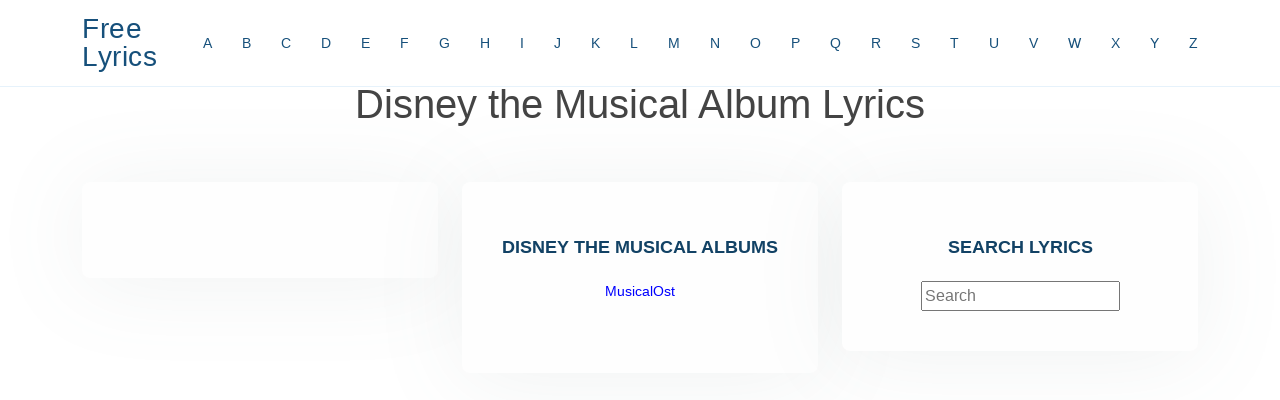

--- FILE ---
content_type: text/html; charset=UTF-8
request_url: https://www.aaalyrics.com/artists/Disney-the-Musical-Lyrics.phtml
body_size: 1614
content:
<!DOCTYPE html>
<html lang="en">

<head>
  <meta charset="utf-8">
  <meta content="width=device-width, initial-scale=1.0" name="viewport">

  <title>Disney the Musical Album Lyrics</title>
  <meta content="Disney the Musical Album Lyrics" name="description">
  <meta content="Disney the Musical Album Lyrics" name="keywords">

  <link rel="canonical" href="https://www.aaalyrics.com/artists/Disney-the-Musical-Lyrics.phtml">

  <!-- Favicons -->
  <link defer href="https://www.aaalyrics.com/assets/img/favicon.png" rel="icon">
  <link defer href="https://www.aaalyrics.com/assets/img/apple-touch-icon.png" rel="apple-touch-icon">

  <!-- Template Main JS File -->
  <script defer async src="https://www.aaalyrics.com/assets/js/main-min.js"></script>

  <!-- Purify CSS File -->
  <link defer async href="https://www.aaalyrics.com/pure.css" rel="stylesheet">





</head>

<body>

  <!-- ======= Header ======= -->
  <header id="header" class="fixed-top">
    <div class="container d-flex align-items-center justify-content-between">

      <h1 class="logo"><a href="https://www.aaalyrics.com">Free Lyrics</a></h1>
      <!-- Uncomment below if you prefer to use an image logo -->
      <!-- <a href="index.html" class="logo"><img src="assets/img/logo.png" alt="" class="img-fluid"></a>-->

      <nav id="navbar" class="navbar">
        <ul>
          <li><a class="nav-link scrollto" href="/artist/A/">A</a></li>
          <li><a class="nav-link scrollto" href="/artist/B/">B</a></li>
          <li><a class="nav-link scrollto" href="/artist/C/">C</a></li>
          <li><a class="nav-link scrollto" href="/artist/D/">D</a></li>
          <li><a class="nav-link scrollto" href="/artist/E/">E</a></li>
          <li><a class="nav-link scrollto" href="/artist/F/">F</a></li>
          <li><a class="nav-link scrollto" href="/artist/G/">G</a></li>
          <li><a class="nav-link scrollto" href="/artist/H/">H</a></li>
          <li><a class="nav-link scrollto" href="/artist/I/">I</a></li>
          <li><a class="nav-link scrollto" href="/artist/J/">J</a></li>
          <li><a class="nav-link scrollto" href="/artist/K/">K</a></li>
          <li><a class="nav-link scrollto" href="/artist/L/">L</a></li>
          <li><a class="nav-link scrollto" href="/artist/M/">M</a></li>
          <li><a class="nav-link scrollto" href="/artist/N/">N</a></li>
          <li><a class="nav-link scrollto" href="/artist/O/">O</a></li>
          <li><a class="nav-link scrollto" href="/artist/P/">P</a></li>
          <li><a class="nav-link scrollto" href="/artist/Q/">Q</a></li>
          <li><a class="nav-link scrollto" href="/artist/R/">R</a></li>
          <li><a class="nav-link scrollto" href="/artist/S/">S</a></li>
          <li><a class="nav-link scrollto" href="/artist/T/">T</a></li>
          <li><a class="nav-link scrollto" href="/artist/U/">U</a></li>
          <li><a class="nav-link scrollto" href="/artist/V/">V</a></li>
          <li><a class="nav-link scrollto" href="/artist/W/">W</a></li>
          <li><a class="nav-link scrollto" href="/artist/X/">X</a></li>
          <li><a class="nav-link scrollto" href="/artist/Y/">Y</a></li>
          <li><a class="nav-link scrollto" href="/artist/Z/">Z</a></li>
        </ul>
        <i class="bi bi-list mobile-nav-toggle"></i>
      </nav><!-- .navbar -->

    </div>
  </header><!-- End Header -->



   <!-- ======= Pricing Section ======= -->
    <section id="pricing" class="pricing">
      <div class="container" data-aos="fade-up">
        <div class="section-title">
          <h1>Disney the Musical Album Lyrics</h1>
        </div>

        <div class="row">
              <p align=center class="description"><ins class="adsbygoogle"
     style="display:block"
     data-ad-client="ca-pub-4013521895230863"
     data-ad-slot="1543106157"
     data-ad-format="auto"></ins>
<script>
(adsbygoogle = window.adsbygoogle || []).push({});
</script></p>


          <div class="col-lg-4 col-md-6" data-aos="zoom-im" data-aos-delay="100">
            <div class="box">
              <p class="description"><ins class="adsbygoogle"
     style="display:block"
     data-ad-client="ca-pub-4013521895230863"
     data-ad-slot="1543106157"
     data-ad-format="auto"></ins>
<script>
(adsbygoogle = window.adsbygoogle || []).push({});
</script></p>
            </div>
          </div>


          <div class="col-lg-4 col-md-6 mt-4 mt-md-0" data-aos="zoom-in" data-aos-delay="100">
            <div class="box">
              <h3>Disney the Musical Albums</h3>
              <ul>
                <li><a href="https://www.aaalyrics.com/albums/MusicalOst-By-Disney-the-Musical-Album-Lyrics.phtml">MusicalOst</a>
              </ul>
            </div>
          </div>



          <div class="col-lg-4 col-md-6 mt-4 mt-md-0" data-aos="zoom-in" data-aos-delay="100">
            <div class="box">
              <h3>SEARCH LYRICS</h3>
              
   
   <!-- Including jQuery is required. -->
   <!-- <script defer async type="text/javascript" src="https://ajax.googleapis.com/ajax/libs/jquery/1.8.2/jquery.min.js"></script> -->
   <script defer async src="https://www.aaalyrics.com/jquery.js" type="text/javascript"></script>
   
   <!-- Including our scripting file. -->
   <script defer async type="text/javascript" src="https://www.aaalyrics.com/script.js"></script>


   <input type="text" id="search" placeholder="Search" />

   <br>
   <!-- Suggestions will be displayed in below div. -->
   <div id="display"></div>

              </div>
              </div>
            </div>
          </div>


        </div>

      </div>
    </section>
    <!-- ==== End Pricing Section ==== -->


  <a href="#" class="back-to-top d-flex align-items-center justify-content-center"><i class="bi bi-arrow-up-short"></i></a>


  <!-- AJAX Form -->
  <script defer async src="https://www.aaalyrics.com/jquery.js" type="text/javascript"></script>


  <script type='text/javascript'>
//<![CDATA[
var la = false;
window.addEventListener("scroll", function() {
    if ((document.documentElement.scrollTop != 0 && !la) || (document.body.scrollTop != 0 && !la)) {
        (function() {
            var e = document.createElement("script");
            e.type = "text/javascript";
            e.async = true;
            e.src = "https://pagead2.googlesyndication.com/pagead/js/adsbygoogle.js?client=ca-pub-4013521895230863";
            var a = document.getElementsByTagName("script")[0];
            a.parentNode.insertBefore(e, a);
        })();
        la = true;
    }
}, true);
//]]>
</script>

</body>

</html>